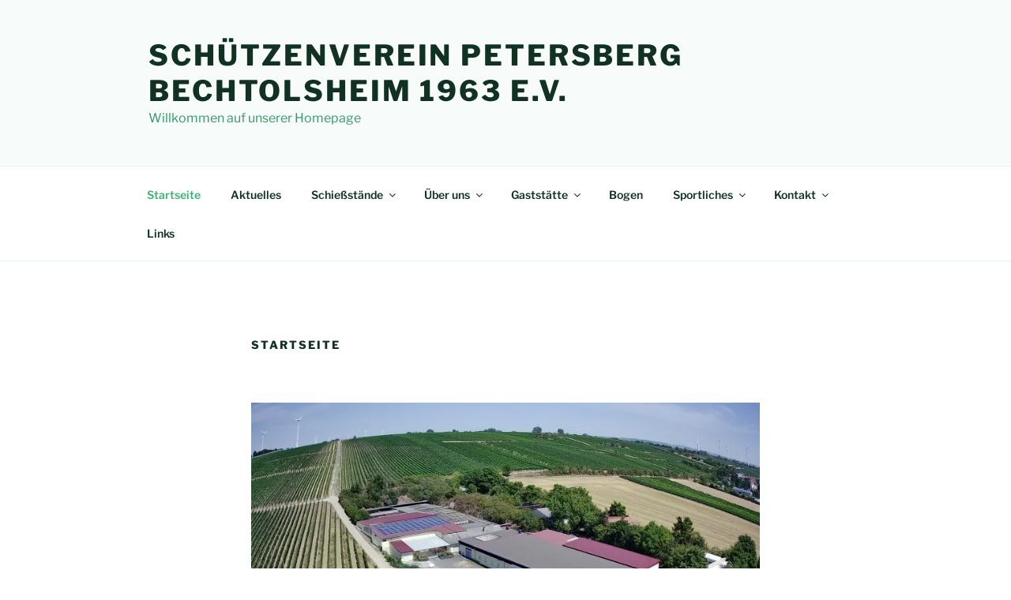

--- FILE ---
content_type: text/css
request_url: https://vereinonline.org/admin/webservices/vereinonline/vereinonline.css?ver=6.9
body_size: 11960
content:
/*************** Allgemeine Einstellungen ***************/

.vereinonlineplugin .small
{
   font-size: 9pt;
}

/*************** Links, Font ***************/

.vereinonlineplugin a, .vereinonlineplugin H3
{
   font-family: Open Sans, Verdana, Arial;
}
.vereinonlineplugin a
{
   text-decoration: none;
}

.vereinonlineplugin H2
{
   font-size: 16pt;
/*   padding: 20px 0 12px 0; */
}
.vereinonlineplugin H3
{
   font-size: 13pt;
   padding: 12px 0 8px 0;
}
.vereinonlineplugin H4
{
   font-size: 11pt;
   padding: 12px 0 0px 0;
}

/*************** Eingabe-Felder ***************/

.vereinonlineplugin input[type=text], .vereinonlineplugin input[type=tel], .vereinonlineplugin input[type=email], .vereinonlineplugin input[type=password], .vereinonlineplugin input[type=time], .vereinonlineplugin input:not([type])
{
   padding: 0;
   padding-left: 3px !important;
   box-sizing: border-box;
   max-height: 30px !important;
   height: 30px !important;
   color: #000;
}
.vereinonlineplugin input[type=file]
{
   max-height: 30px !important;
   height: 30px !important;
}
.vereinonlineplugin input[type=file]::file-selector-button
{
  padding: 6px 12px;
  border: none;
}
.vereinonlineplugin select:not([multiple]):not([size])
{
   padding-left: 3px;
   padding-top: 0;
   padding-bottom: 0;
//   max-height: 28px !important;
//   height: 20px !important;
   color: #000;
   max-height: 30px !important;
   height: 30px !important;
}
.vereinonlineplugin input[type=submit], .vereinonlineplugin input[type=button]
{
   height: 24px;
   padding: 1px 5px 1px 5px;
}
.vereinonlineplugin textarea
{
   padding: 0;
   padding-left: 3px !important;
   border-radius: 0 !important;
   line-height: 1.3;
}
.vereinonlineplugin input, .vereinonlineplugin textarea, .vereinonlineplugin select
{
   border: 1px solid #888;
}
.vereinonlineplugin input[type=radio], .vereinonlineplugin input[type=checkbox]
{
   width: 14px;
}
.vereinonlineplugin input.form-control, .vereinonlineplugin select.form-control, .vereinonlineplugin input.datepicker, .vereinonlineplugin input.colorpicker, .vereinonlineplugin .formcontrol
{
   padding-left: 0;
   padding-top: 0;
   padding-bottom: 0;
///   padding: 0;
   height: 24px;
   color: #000;
   border: 1px solid #ccc;
   box-shadow: inset 0 1px 1px rgba(0, 0, 0, .075);
}
.vereinonlineplugin select.form-control
{
   width: 100%;
}
.vereinonlineplugin textarea.form-control
{
   color: #000;
   border: 1px solid #bbb;
}
.vereinonlineplugin div.form-control
{
   padding: 0px; 
   margin:0;
   vertical-align: middle;
   min-height: 18px;
   border: 1px solid #ccc;
   border-radius: 0;
}
.vereinonlineplugin div.form-control input:not([type])
{
   padding: 0;
   height: 16px;
   color: #000;
   width:100%;
   border:0;
   padding:0;
   margin:0;
}


.vereinonlineplugin .fieldcontrol
{
   line-height: 1.39;
}

.vereinonlineplugin .fieldcontrol select:not([size])
{
   height:30px !important;
}

.vereinonlineplugin .fieldcontrol
{
   font-size: 9pt;
   color: #666;
}

.vereinonlineplugin .fieldrequired
{
   color: #ffd0d0;
}

.vereinonlineplugin input.form-control:focus, .vereinonlineplugin textarea:focus, .vereinonlineplugin select:focus
{
  border: 1px solid #000 !important;
}
.vereinonlineplugin .input
{
   width: 100%;
}
.vereinonlineplugin .ui-datepicker-title select
{
   color: #000;
   font-weight: normal;
}

.vereinonlineplugin .readonlyfield
{
   padding: 0;
   padding-left: 3px;
   min-height: 30px;
   background-color: #ddd;
   border: 1px solid #bbb;
}

.vereinonlineplugin .table td, .vereinonlineplugin .table100 td
{
   font-size: 8pt;
}

.vereinonlineplugin .table100
{
   width: 100%;
}

.vereinonlineplugin .maininputtable td
{
   padding: 6px;
   font-size: 8pt;
}

.vereinonlineplugin .fieldgroup
{
   width: 100%;
   padding: 1px;
   box-sizing: border-box;
}
.vereinonlineplugin .fieldgroup div
{
   box-sizing: border-box;
}
.vereinonlineplugin .fieldgroup::after
{
   clear: left;
   content: '';
   display:block;
}

.vereinonlineplugin .infobox
{
   /*border:1px solid #00008b;*/
   background-color:#abcdef;
   padding:10px;
   color:black;
}

.vereinonlineplugin .successbox
{
   /*border:1px solid green;*/
   background-color:#CEFEDA; /*#DDF5CE;*/
   padding:10px;
   /*color:green;*/
}

.vereinonlineplugin .errorbox
{
   /*border: 1px solid red;*/
   /*color:red;*/
   background-color: #ffd0d0;
   padding: 10px;
   margin-bottom: 20px;
   color: black;
}

.vereinonlineplugin .goldbox
{
   border: 1px solid #808080;
   background-color: gold;
   padding: 10px;
   color: black;
   margin-bottom: 20px;
}

.vereinonlineplugin .errorfield
{
   border: 1px solid red;
   background-color: #ffd0d0;
   color: red;
   padding: 3px;
}
.vereinonlineplugin .ibanlabel
{
   display:none;
   font-weight:bold;
   color:red;
}

.vereinonlineplugin .required:after
{
   padding-left: 3px;
   color: red; /*#ffd0d0;*/
   content: '*';
}
.vereinonlineplugin .antragrequired
{
   border: 1px solid red;
   background-color: #ffd0d0;
   padding: 3px;
   color: red;
   content: '*##';
}
.vereinonlineplugin .antragrequired .ibanlabel
{
   display:none;
   font-weight:bold;
   color: #ffd0d0;
   padding-right:20px;
}

.vereinonlineplugin .antragverify
{
   border: 1px solid green;
   background-color: #d0ffd0;
   padding: 3px;
   font-weight: bold;
   color: green;
}

.vereinonlineplugin .formularrequired
{
   background-color: #ffd0d0;
   border-color: #ffd0d0;
   padding: 2px;
}

.vereinonlineplugin .fieldgrouprequired .fieldcontrol:not(td)
{
   background-color: red;
   /*border-color: #ffd0d0;*/
}
.vereinonlineplugin .fieldgrouprequired .fieldcontrol input, .vereinonlineplugin .fieldgrouprequired .fieldcontrol select
{
}
.vereinonlineplugin .fieldlabel
{
  float: left;
  text-align: right;
  font-size: 9pt;
  color: #666;
  padding: 3px 3px 0px 0;
  width: 120px;
  overflow: hidden;
  vertical-align: top;
  line-height: 1.3;
}
.vereinonlineplugin .fieldlabellong
{
  text-align: left;
  width: 99%;
  padding-bottom: 0px;
  margin-bottom: 0px;
}
.vereinonlineplugin .fieldcontrol
{
  float: left;
  padding: 3px;
  width: calc(100% - 150px);
  //width: calc(100% - 120px);
}
.vereinonlineplugin .fieldcontrol45
{
  float: left;
  padding: 3px;
  width: calc(100% - 440px)
}
.vereinonlineplugin .fieldcontrol55
{
  float: left;
  padding: 3px;
  width: calc(100% - 340px);
}
.vereinonlineplugin .fieldcontrol65
{
  float: left;
  padding: 3px;
  width: calc(100% - 240px)
}
.vereinonlineplugin .fieldcontrol10
{
  float: left;
  padding: 3px;
  width: 100px;
}
.vereinonlineplugin .fieldcontroloption
{
  float: left;
  padding: 3px;
  width: calc(100% - 250px);
}
.vereinonlineplugin .fieldcontroloptstd
{
  float: left;
  padding: 3px;
  width: 90px;
}
.vereinonlineplugin .fieldcontrolfull
{
  float: left;
  padding: 3px;
  width: 100%;
}

.vereinonlineplugin .profilfoto
{
  float:right;
  width:140px;
}

.vereinonlineplugin .profilmain
{
  float:left;
  width:calc(100% - 160px);
}

.vereinonlineplugin .begleitertable td
{
  padding: 2px;
}

.vereinonlineplugin .begleitertable .fieldlabel
{
  text-align: left;
  width: 150px;
}

.vereinonlineplugin .smallhide
{
  display: block;
}

.vereinonlineplugin .smallshow
{
  display: none;
}

@media (max-width: 800px)
{
.vereinonlineplugin .fieldgroup
  {
     padding: 0px;
  }
.vereinonlineplugin .fieldlabel
  {
    display: block;
    width: 90%;
    text-align: left;
    padding: 8px 0 0 3px;
    margin: 0px 0px 0px 0px;
    //font-weight: bold;
    overflow: none;
  }
.vereinonlineplugin .fieldcontrol
  {
    display: block;
    width: 100%;
    margin: 0px 0px 10px 0px;
  }
.vereinonlineplugin .fieldcontrol45
  {
    float: left;
    padding: 3px;
    width: calc(95% - 300px)
  }
.vereinonlineplugin .fieldcontrol55
  {
    float: left;
    padding: 3px;
    width: calc(95% - 200px);
  }
.vereinonlineplugin .fieldcontrol65
  {
    float: left;
    padding: 3px;
    width: calc(95% - 100px)
  }
.vereinonlineplugin .fieldcontrol10
  {
    float: left;
    padding: 3px;
    width: 100px;
  }
.vereinonlineplugin .fieldcontroloption
  {
    float: left;
    padding: 3px;
    width: calc(100% - 130px);
  }
.vereinonlineplugin .fieldcontrolfull
  {
    float: left;
    padding: 3px;
    width: 100%;
  }

  /* .mceLayout tbody tr:first-child { display:none; } */
.vereinonlineplugin .fileselecttable, .vereinonlineplugin .fileselecttable tr, .vereinonlineplugin .fileselecttable td { display:block; }

.vereinonlineplugin .profilfoto
   {
     display: block;
     width: 100%;
     margin-bottom: 20px;
   }

.vereinonlineplugin .profilmain
   {
     display: block;
     width: 100%;
   }

.vereinonlineplugin .smallhide
   {
     display: none;
   }

.vereinonlineplugin .smallshow
   {
     display: block;
   }
}



/*************** Tabellen-Listen ***************/

.vereinonlineplugin .listtable, .vereinonlineplugin .listtablebasis, .vereinonlineplugin .listtablebasissmall
{
   width: 100%;
   font-size: 8pt;
   //overflow: hidden;
   border-width: 0;
   border-collapse: collapse;
   padding: 3px;
}

.vereinonlineplugin .listheader, .vereinonlineplugin .listheader TD, .vereinonlineplugin .listheader TH
{
   font-family: Open Sans, Verdana, Arial;
   font-size: 8pt;
   font-weight: bold;
   overflow: hidden;
   background-color: #e0e0e0 !important;
   border-width: 0;
   padding: 3px;
   white-space: nowrap;
}

.vereinonlineplugin .listheader.right
{
   text-align: right;
}

.vereinonlineplugin .listheader A
{
   color: black;
}

.vereinonlineplugin .listitem
{
   font-family: Open Sans, Verdana, Arial;
   font-size: 8pt;
   background-color: #FCFCFC;
   border-width: 0px;
   border-color: #000080;
   border-style: solid;
}

.vereinonlineplugin .listitem, .vereinonlineplugin .listtable td, .vereinonlineplugin .listtablebasis td
{
   //overflow: hidden;
   padding: 3px;
   vertical-align: top;
}

.vereinonlineplugin .listtablebasissmall td
{
   overflow: hidden;
   padding: 3px 3px 3px 3px;
   vertical-align: top;
}

.vereinonlineplugin .zebra
{
   background-color: #f0f0f0; 
}

.vereinonlineplugin .listtable > tbody > tr:nth-of-type(even) td
{
   background-color: #f0f0f0; 
}
.vereinonlineplugin .listtable > tbody > tr.tabellenebene0 td
{
   background-color: #f8f8f8; 
}
.vereinonlineplugin .listtable > tbody > tr.tabellenebene1 td
{
   background-color: #f0f0f0; 
}
.vereinonlineplugin .listtable > tbody > tr.tabellenebene2 td
{
   background-color: #e0e0e0; 
}
.vereinonlineplugin .listtable > tbody > tr.tabellenebene3 td
{
   background-color: #d0d0d0; 
}
.vereinonlineplugin .listtable > tbody > tr.tabellenebene4 td
{
   background-color: #c0c0c0; 
}

.vereinonlineplugin .listtable > tbody > tr:nth-of-type(even) td.nozebra
{
   background-color: white !important; 
}

.vereinonlineplugin .listtable > thead > tr > td
{
   background-color: #ccc; 
}

.vereinonlineplugin .listtable > tbody > tr:nth-of-type(even) td.draghover, .vereinonlineplugin .listtable > tbody > tr:nth-of-type(odd) td.draghover
{
   background-color: yellow !important;
}


.vereinonlineplugin .listitemgray
{
   background-color: #e0e0e0; 
}

.vereinonlineplugin .listsection
{
   background-color: #808080 !important;
   color: white;
   font-weight: bold;
   padding: 3px;
   margin-top: 10px;
}

.vereinonlineplugin .bezahlt td
{
   background-color: #C0FFC0;
}

.vereinonlineplugin .listtable tbody tr.bezahlt:nth-of-type(even) td
{
   background-color: #A0F0A0;
}

.vereinonlineplugin .forumlistitem TD
{
   background-color: white !important;
   border-bottom: 1px solid #c0c0c0;
}
.vereinonlineplugin .forumlistitemtop TD
{
   background-color: #f0f0f0 !important;
   border-bottom: 1px solid #c0c0c0;
   font-weight: bold;
}

.vereinonlineplugin .smarttable td
{
   padding-right: 8px;
}

.vereinonlineplugin .table-responsive
{
   /* overflow-x: visible; */
   overflow-x: auto;
}

.vereinonlineplugin .table-responsive td
{
   line-height: 1.2;
}

@media only screen and (max-width: 800px)
{
.vereinonlineplugin .smarttable table, .vereinonlineplugin .smarttable thead, .vereinonlineplugin .smarttable tbody, .vereinonlineplugin .smarttable tr, .vereinonlineplugin .smarttable td
   {
      display: block; 
   }
.vereinonlineplugin .smarttable td
   {
      width: 100% !important;
   }
}

@media only screen and (max-width: 480px)
{
.vereinonlineplugin .responsivetable table, .vereinonlineplugin .responsivetable thead, .vereinonlineplugin .responsivetable tbody
   { 
      display: block; 
   }
.vereinonlineplugin .responsivetable thead > tr
   { 
      display:none;
      position: absolute;
      top: -9999px;
      left: -9999px;
   }
.vereinonlineplugin .responsivetable tr
   {
      display: block; 
      border: 1px solid #ccc;
      margin-bottom: 10px;
   }
.vereinonlineplugin .responsivetable td
   { 
      display: block; 
      position: relative;
      padding-left: 120px !important;
      min-height: 30px !important;
      text-align: left;
   }
.vereinonlineplugin .responsivetable td:before
   { 
      position: absolute;
      left: 6px;
      content: attr(data-title);
      width: 110px;
      height: auto;
      line-height: 0.85;
   }

.vereinonlineplugin .listitem
   {
      white-space: normal !important;
   }
}

@media only screen and (max-width: 767px)
{
.vereinonlineplugin .table-responsive > .table > tbody > tr > td
   {
      white-space: normal !important;
   }
}

/*************** Kalender ***************/

.vereinonlineplugin .calendartable
{
   width: 100%;
   font-size: 8pt;
   table-layout: fixed;
   border: 1px solid #404040;
   border-collapse: collapse;
}

.vereinonlineplugin .calendarheader
{
   overflow: hidden;
   font-size: 8pt;
   text-align: center;
   font-weight: bold;
   color: #202020;
   background-color: #D0D0D0;
   border-width: 1px;
   border-color: #404040;
   border-style: solid;
   padding: 3px;
}

.vereinonlineplugin .calendarday
{
   overflow: hidden;
   font-size: 8pt;
   border-width: 1px;
   border-color: #404040;
   border-style: solid;
   padding: 3px;
   min-height: 80px !important;
   height: 80px !important;
}

.vereinonlineplugin .calendarheader.montag, .vereinonlineplugin .calendarday.montag
{
   border-left-width: 5px;
}

.vereinonlineplugin .calendartoday
{
   background-color: #80FF80;
}

.vereinonlineplugin .calendarweekday
{
   background-color: #F8F8F8;
}

.vereinonlineplugin .calendarweekendday
{
   background-color: #E0E0E0;
}

.vereinonlineplugin .calendarfeiertag
{
   background-color: #ffa500;
   color: #808080;
}

.vereinonlineplugin .calendarferien
{
   background-color: #e0e0e0;
}

.vereinonlineplugin .calendarurlaub
{
   background-color: #aa56ff;
}

.vereinonlineplugin .calendarkrank
{
   background-color: #bf0000;
}
.vereinonlineplugin .calendararbeitszeit
{
   background-color: #a0ffa0;
}
.vereinonlineplugin .calendarcheckedin
{
   background-color: lightgreen !important;
}
.vereinonlineplugin .calendarcheckedin20
{
   background-color: #F0BA00 !important;
}
.vereinonlineplugin .calendarcheckedout
{
   background-color: darkgreen !important;
}

.vereinonlineplugin .calendarinvalidday
{
   background-color: #E0E0E0;
}

.vereinonlineplugin .calendaritem
{
   font-size: 8pt;
   color: #404040;
   overflow: hidden;
   padding: 4px;
   margin-bottom: 4px;
}

.vereinonlineplugin .calendaritem A
{
   color: #0000C0;
   font-weight: bold;
}

.vereinonlineplugin .calendaritemzeit
{
  cursor:pointer;
  margin:0px;
  padding:2px;
  overflow:hidden;
}

.vereinonlineplugin .calendarinfo
{
   font-style: italic;
}

.vereinonlineplugin .calendardayheader, .vereinonlineplugin .calendardayheaderwt
{
   padding-bottom: 10px;
}

.vereinonlineplugin .calendarweek
{
   float: left;
   padding: 0;
   margin: 0;
}
.vereinonlineplugin .calendarweekitem
{
   padding:3px;
}

.vereinonlineplugin .calendarlinie
{
   border-bottom: 1px dashed #aaa;
}

.vereinonlineplugin .woche .calendaritem:hover, .vereinonlineplugin .woche .calendarweekitem:hover > div
{
  background-color: #e0e0e0;
}

.vereinonlineplugin .calendardayheaderwt
{
  display:none;
}

//.platzbuchung .woche .calendaritem:hover, .platzbuchung .woche .calendarweekitem:hover > div
//{
//  min-height: 150px !important;
//}

@media only screen and (max-width: 640px)
{
.vereinonlineplugin .calendarweek
   {
      width: 100% !important;
   }
.vereinonlineplugin .calendarheader
   {
      width: 100% !important;
   }
.vereinonlineplugin .calendarweekitem
   {
      height: 50px !important;
   }
.vereinonlineplugin .calendarweek .calendaritem
   {
      min-height: auto !important;
   }
.vereinonlineplugin .calendartable.woche tr
   {
      min-height: auto !important;
      height: auto !important;
   }
.vereinonlineplugin .calendartable table, .vereinonlineplugin .calendartable tr, .vereinonlineplugin .calendartable td
   { 
      display: block; 
   }
.vereinonlineplugin .calendartable tr th
   { 
      display: none; 
   }
.vereinonlineplugin .calendartable .datumzeit
   { 
      display: block !important; 
   }
.vereinonlineplugin .calendartable td.calendarheader, .vereinonlineplugin td.calendarempty, .vereinonlineplugin tr.calendarempty, .vereinonlineplugin div.calendarempty
   { 
      display: none; 
   }
.vereinonlineplugin table.calendartable, .vereinonlineplugin .calendartable tr
   { 
      border: 0;
   }
.vereinonlineplugin .calendarday
   { 
      border: 1px solid #404040;
      margin-bottom: 5px;
      height: auto !important;
      min-height: auto !important;
   }
.vereinonlineplugin .calendardayheader
   {
     display:none;
   }
.vereinonlineplugin .calendardayheaderwt
   {
     display:block;
   }
}



/*************** Register ***************/

.vereinonlineplugin .tab
{
   color: black;
   background-color: white;
   border-top: #000 1px solid;
   border-left: #000 1px solid;
   border-right: #000 1px solid;
   padding: 5px;
}

.vereinonlineplugin .tab A
{
   color: black;
   font-weight: bold;
   font-size: 8pt;
}

.vereinonlineplugin .tabunselected
{
   color: #888;
   background-color: #ffffff;
   border-top: #000 1px solid;
   border-left: #000 1px solid;
   border-right: #000 1px solid;
   padding: 5px;
}

.vereinonlineplugin .tabunselected A
{
   color: #888;
   font-weight: normal;
}

.vereinonlineplugin .tabspace
{
   border-bottom: #000 1px solid;
}

.vereinonlineplugin .tabdialog
{
   background-color: white;
   border-left: #000 1px solid;
   border-bottom: #000 1px solid;
   border-right: #000 1px solid;
   padding: 10px;
   overflow-y: auto;
   min-height: 250px;
}

.vereinonlineplugin .registertable
{
   width: 100%;
   border:0;
}

@media only screen and (max-width: 480px)
{
.vereinonlineplugin table.registertable table, .vereinonlineplugin .registertable tr
   {
      display: block;
      border-bottom: 1px solid #000;
   }
.vereinonlineplugin table.registertable td
   {
      display: block;
      position: relative;
      min-height: 16px;
      text-align: left;
   }
.vereinonlineplugin table.registertable .tabspace
   {
      display: none;
   }
}


/*************** Module ***************/

.vereinonlineplugin .module
{
   margin: 5px 5px 0px 5px;
   padding: 5px 5px 5px 5px;
   border-top: #000 1px solid;
   border-left: #000 1px solid;
   border-right: #000 1px solid;
   border-bottom: #000 1px solid;
   white-space: nowrap;
}

.vereinonlineplugin .moduleselected
{
   background-color: #000;
   color: #fff;
   font-weight: bold;
}

.vereinonlineplugin .moduleunselected
{
   background-color: white;
   color: #808080;
   margin: 5px 5px 5px 5px;
}

.vereinonlineplugin .moduleregister
{
   float: left;
   padding: 6px 0px 6px 0px;
   font-size: 8pt;
}


/*************** Button ***************/

.vereinonlineplugin .buttonline
{
   white-space: nowrap;
   min-height: 25px;
   display: block;
}

.vereinonlineplugin .buttonitem
{
   padding: 0 5px 0 0;
   min-height: 30px !important;
   outline-offset: 0px;
   float: left;
   display: inline;
   line-height: 16px !important;
}

.vereinonlineplugin .buttonline > .buttonitem
{
   margin-bottom: 3px;
}

.vereinonlineplugin .buttonitem .buttonitem
{
   padding: 0 2x 0 2px;
}

.vereinonlineplugin .button
{
   border: #808080 1px solid;
   background-color: #E0E0E0;
  /* min-height: 17px !important; */
  /* max-height: 17px !important; */
  /* height: 17px !important; */
  /* line-height: 17px; */
   vertical-align: middle;
   padding: 0;
   display: table-cell;
   float: left;
   cursor: pointer;
}

.vereinonlineplugin .buttondropdown
{
   display: inline-block;
   padding: 3px 6px 3px 6px;
}

.vereinonlineplugin .buttondropdown i
{
   line-height: 16px;
}

.vereinonlineplugin .buttonicon
{
   padding: 3px 6px 3px 6px;
}

.vereinonlineplugin .buttonicon img
{
   padding-right: 4px;
}

.vereinonlineplugin .buttonstandard
{
   padding: 3px 6px 3px 6px;
}

.vereinonlineplugin .buttonlabel
{
   padding: 7px 2px 2px 2px !important;
   vertical-align: middle;
   height: 30px !important;
}

/*************** Dropdown-Felder ***************/

.vereinonlineplugin .dropdownmenu
{
   position:absolute;
   border:1px solid black;
   font:normal 8pt Open Sans, Verdana, Arial;
   line-height:18px;
   z-index:100;
   text-align:left;
   width:auto;
   background-color:#D0D0D0;
   //height: auto;
   //white-space: nowrap;
}

.vereinonlineplugin .dropdownmenu a
{
   display: block;
   text-indent: 3px;
   padding: 3px 10px 3px 5px !important;
}

.vereinonlineplugin .dropdownmenu a:hover
{
   background-color: yellow;
}


/*************** spezielle Elemente ***************/

.vereinonlineplugin .webpartbox
{
   margin: 0 20px 30px 0;
   padding: 0;
   border: 1px solid #ccc;
   overflow-x: hidden;
   box-shadow: 5px 5px 5px #808080;
}
.vereinonlineplugin .webpartboxorot
{
   margin: 0 10px 20px 0;
   padding: 0;
   overflow-x: hidden;
}
.vereinonlineplugin .webpartboxormt
{
   margin: 0 20px 30px 0;
   padding: 0;
   overflow-x: hidden;
}

.vereinonlineplugin .webpartlast .webpartbox
{
   margin-right: 0px !important;
}

.vereinonlineplugin .webpartheader
{
   font-family: Open Sans, Verdana, Arial;
   font-size: 10pt;
   overflow: hidden;
   background-color: #e0e0e0;
   border-width: 0;
   padding: 6px;
}

.vereinonlineplugin .webpartstart20, .vereinonlineplugin .webpartstart25, .vereinonlineplugin .webpartstart30, .vereinonlineplugin .webpartstart40, .vereinonlineplugin .webpartstart50, .vereinonlineplugin .webpartstart60, .vereinonlineplugin .webpartstart70, .vereinonlineplugin .webpartstart80, .vereinonlineplugin .webpartstart100
{
   float: left;
}

.vereinonlineplugin .webpartstart20 { width: 20%; }
.vereinonlineplugin .webpartstart25 { width: 25%; }
.vereinonlineplugin .webpartstart30 { width: 30%; }
.vereinonlineplugin .webpartstart40 { width: 40%; }
.vereinonlineplugin .webpartstart50 { width: 50%; }
.vereinonlineplugin .webpartstart60 { width: 60%; }
.vereinonlineplugin .webpartstart70 { width: 70%; }
.vereinonlineplugin .webpartstart80 { width: 80%; }
.vereinonlineplugin .webpartstart100 { width: 100%; }

.vereinonlineplugin .webpartcontent
{
   background-color:#f8f8f8;
   padding:10px;
   overflow-x: hidden;
}
.vereinonlineplugin .webpartcontentorot
{
   padding:10px;
}
.vereinonlineplugin .webpartcontentormt
{
   background-color:#f8f8f8;
   padding:10px;
}

@media (max-width: 800px)
{
.vereinonlineplugin .webpartstart20, .vereinonlineplugin .webpartstart25, .vereinonlineplugin .webpartstart30, .vereinonlineplugin .webpartstart40, .vereinonlineplugin .webpartstart50, .vereinonlineplugin .webpartstart60, .vereinonlineplugin .webpartstart70, .vereinonlineplugin .webpartstart80, .vereinonlineplugin .webpartstart100
   {
      width: 100%;
   }
.vereinonlineplugin .webpartbox
   {
      margin-right: 0;
   }
}

.vereinonlineplugin .webpartcontent .message, .vereinonlineplugin .webpartcontentorot .message, .vereinonlineplugin .webpartcontentormt .message, .vereinonlineplugin .messages .message
{
   border-bottom: 1px solid #444;
   margin-bottom: 15px;
}
.vereinonlineplugin .webpartcontent .messageheader, .vereinonlineplugin .webpartcontentorot .messageheader, .vereinonlineplugin .webpartcontentormt .messageheader, .vereinonlineplugin .messages .messageheader
{
   //background-color: lightgray;
   font-weight: bold;
   padding: 5px;
}
.vereinonlineplugin .webpartcontent .messagebody, .vereinonlineplugin .webpartcontentorot .messagebody, .vereinonlineplugin .webpartcontentormt .messagebody, .vereinonlineplugin .messages .messagebody
{
   padding: 5px 5px 5px 5px;
   line-height: 140%;
}
.vereinonlineplugin .webpartcontent .messagefooter, .vereinonlineplugin .webpartcontentorot .messagefooter, .vereinonlineplugin .webpartcontentormt .messagefooter, .vereinonlineplugin .messages .messagefooter
{
   padding: 3px;
   color: gray;
   font-style: italic;
   text-align: right;
}
.vereinonlineplugin .webpartcontent .messagefooter A, .vereinonlineplugin .webpartcontentorot .messagefooter A, .vereinonlineplugin .webpartcontentormt .messagefooter A, .vereinonlineplugin .messages .messagefooter A
{
   color: gray;
   font-style: normal;
}

.vereinonlineplugin .messageimage
{
   float:right;
}

.vereinonlineplugin .platzbuchungtable
{
   border-spacing: 3px;
   border-collapse: separate;
}
.vereinonlineplugin .platzbuchungtable TD
{
   padding: 3px;
}
.vereinonlineplugin .platzbuchungheader
{
   background-color: #eee;
   font-size: 10pt !important;
}
.vereinonlineplugin .platzbuchungheaderempty, .vereinonlineplugin .platzbuchungempty
{
   background-color: #f8f8f8;
}
.vereinonlineplugin .platzbuchungheader .buttonitem A
{
}
.vereinonlineplugin .platzbuchungitem
{
   height: 100%;
   vertical-align: middle;
   text-align: center;
   font-size: 8pt !important;
   line-height: 1;
}
.vereinonlineplugin .platzbuchungstatusvergangen
{
   background-color: #F0F0F0 !important;
}
.vereinonlineplugin .platzbuchungstatusfrei
{
   background-color: #C0FFC0 !important;
}
.vereinonlineplugin .platzbuchungstatusbelegt
{
   background-color: #ffc87c !important;
}
.vereinonlineplugin .platzbuchungstatusmein
{
   background-color: #ffa500 !important;
}
.vereinonlineplugin .platzbuchunggesperrt
{
   background-color: #eee !important;
}
.vereinonlineplugin .platzbuchungstatusfehler
{
   background-color: #eee !important;
}

@media (max-width: 999px)
{
.vereinonlineplugin .platzklein
   {
      display:block;
   }
.vereinonlineplugin .platzgross
   {
      display:none;
   }
}
@media (min-width: 1000px)
{
.vereinonlineplugin .platzklein
   {
      display:none;
   }
.vereinonlineplugin .platzgross
   {
      display:block;
   }
}

.vereinonlineplugin .adminpdf
{
   background-color: white;
   padding: 4px 2px 4px 2px;
   margin: 3px;
}
.vereinonlineplugin .adminpdfauswahl
{
   background-color: #c0c0c0;
   padding: 4px 2px 4px 2px;
   margin: 3px;
}
.vereinonlineplugin .adminpdfheader
{
   background-color:#a0a0a0;
   color: white;
   text-align: center;
   font-weight: bold;
   margin: 0px 0 8px 0;
   padding:3px;
}
.vereinonlineplugin .adminpdfbox
{
   border: 1px solid #c0c0c0;
   margin: 10px 0 15px 0;
}

.vereinonlineplugin .adminbox
{
   width:100%;
   background-color:#fff;
   border:1px solid #ccc;
   box-shadow: 5px 5px 5px #808080;
}

.vereinonlineplugin .workflowfield select, .vereinonlineplugin .workflowfield input, .vereinonlineplugin .workflowfield textarea
{
   background-color: #D0D0D0;
   padding: 0px;
}
.vereinonlineplugin .workflowfieldrequired select, .vereinonlineplugin .workflowfieldrequired input, .vereinonlineplugin .workflowfieldrequired textarea
{
   border: 1px solid red;
   padding: 1px;
}

.vereinonlineplugin .tablestartactions td
{
   padding: 6px;
}

/*************** GUI-Elemente ***************/

.vereinonlineplugin .draghover
{
   background-color: yellow;
}

.vereinonlineplugin .datepicker
{
   width: 80px;
}

.vereinonlineplugin .content.events.item.dialog .datepicker
{
   width: 200px;
}

.vereinonlineplugin .ui-datepicker-trigger
{
   padding-left: 2px; vertical-align: middle;
}


/*************** Lightbox ***************/

.vereinonlineplugin .lightboxbackground
{
   display:none;
   position:absolute;
   top:0%;
   left:0%;
   width:100%;
   height:100%;
   background-color:black;
   z-index:1001;
   -moz-opacity:0.8;
   opacity:.50;
   filter:alpha(opacity=50); 
}

.vereinonlineplugin .lightboxbackgroundvisible
{
   background-color:#f0f0f0;
}

.vereinonlineplugin .lightbox
{
   display:none;
   font-size:10pt;
   position:absolute;
   top:50%;
   left:50%;
   margin: -70px 0 0 -100px;
   width:200px;
   height:140px;
   padding:16px 1px 1px 1px;
   border:1px solid black;
   background-color:white;
   z-index:1002;
   overflow:auto;
   text-align:center;
   vertical-align:middle; 
   line-height: 1.8;
}

.vereinonlineplugin .bloglink
{
   color:#404040;
}

.vereinonlineplugin .bloglink:hover
{
   text-decoration: underline;
}

.vereinonlineplugin .datakachel
{
   display: table;
   cursor: pointer;
   width: 150px;
   height: 150px;
   max-height: 150px;
   margin-right: 30px;
   margin-bottom: 15px;
   line-height: 1.6;
   float: left;
   text-align: center;
   vertical-align: middle;
   box-shadow: 5px 5px 5px #808080;
   border: 1px solid #e0e0e0;
}
.vereinonlineplugin .datakachelimg
{
   line-height: 1.2;
}

.vereinonlineplugin .datakachel span
{
   display: table-cell;
   text-align: center;
   vertical-align: middle;
   line-height: 1.2;
   padding: 2px;
}

.vereinonlineplugin .datakachel img
{
   display: block;
   max-width: 100%;
   max-height: 90px;
   padding: 8px 5px 5px 5px;
   margin-top: 5px;
   margin-bottom: 1px;
   margin-left: auto;
   margin-right: auto;
   overflow-y: hidden;
}

.vereinonlineplugin .kurszeit
{
   font-size: 6pt;
   border-bottom: 1px solid black;
}

.vereinonlineplugin canvas
{
    -moz-user-select: none;
    -webkit-user-select: none;
    -ms-user-select: none;
}

.vereinonlineplugin .responsivespalten td
{
   padding: 0;
   padding-right: 5px;
}

@media only screen and (max-width: 640px)
{
.vereinonlineplugin table.responsivespalten, .vereinonlineplugin table.responsivespalten > tbody, .vereinonlineplugin table.responsivespalten > tbody > tr, .vereinonlineplugin table.responsivespalten > tbody > tr > td
   { 
      display: block; 
      width: 100% !important;
   }
.vereinonlineplugin table.responsivespalten
   {
      border: 1px solid #888;
      padding: 0;
   }
}

.vereinonlineplugin .itemid
{
   color: #888;
   font-size: 8pt;
}

@media only screen and (min-width: 480px)
{
.vereinonlineplugin .colwidth50   { padding: 1px !important; width: 50px; }
.vereinonlineplugin .colwidth60   { padding: 1px !important; width: 60px; }
.vereinonlineplugin .colwidth70   { padding: 1px !important; width: 70px; }
.vereinonlineplugin .colwidth100  { padding: 1px !important; width: 100px; }
.vereinonlineplugin .colwidth150  { padding: 1px !important; width: 150px; }
.vereinonlineplugin .colwidth330  { padding: 1px !important; width: 330px; }
.vereinonlineplugin .colwidthREL260 { padding: 1px !important; width: calc(100% - 260px); white-space: nowrap; }
.vereinonlineplugin .colwidthREL650 { padding: 1px !important; width: calc(100% - 650px); white-space: nowrap; }
.vereinonlineplugin .colwidthREL770 { padding: 1px !important; padding-left: 3px !important; width: calc(100% - 770px); white-space: nowrap; }
.vereinonlineplugin .colwidthREL590 { padding: 1px !important; width: calc(100% - 590px); white-space: nowrap; }
.vereinonlineplugin .colwidthREL710 { padding: 1px !important; width: calc(100% - 710px); white-space: nowrap; }
.vereinonlineplugin .colwidthREL390 { padding: 1px !important; width: calc(100% - 390px); white-space: nowrap; }
.vereinonlineplugin .colwidthREL510 { padding: 1px !important; width: calc(100% - 510px); white-space: nowrap; }

.vereinonlineplugin .spankontopicker330 { padding:0; margin:0; border:0; white-space:nowrap; width:330px; }
.vereinonlineplugin .spankontopicker430 { padding:0; margin:0; border:0; white-space:nowrap; width:430px; }
}
@media only screen and (max-width: 480px)
{
.vereinonlineplugin .spankontopicker330, .vereinonlineplugin .spankontopicker430 { }
}

.vereinonlineplugin .inputpicker
{
   min-height: 30px !important;
   max-height: 30px !important;
   height: 30px !important;
   border-color: #bbb !important;
   background-color: white;
   box-sizing: border-box;
}
// .inputpicker div.inputpicker.form-control
// {
//    border: 0;
// }
.vereinonlineplugin .buttonitem .inputpicker
{
   height: 30px !important;
   min-height: 30px !important;
   max-height: 30px !important;
   margin: 0;
   padding: 0;
}
.vereinonlineplugin .buttonlinespace .buttonitem .inputpicker input
{
   height: 28px !important;
   min-height: 28px !important;
   max-height: 28px !important;
   margin: 0 !important;
   padding: 0!important;
}
.vereinonlineplugin .buttonlinespace .buttonitem .inputpicker div, .vereinonlineplugin .buttonitem .inputpicker a
{
   height: 30px !important;
   min-height: 30px !important;
   margin: 0;
   padding: 0;
}
.vereinonlineplugin .buttonlinespace .buttonitem select, .vereinonlineplugin
.vereinonlineplugin .buttonlinespace .buttonitem input.form-control[type=time], .vereinonlineplugin
.vereinonlineplugin .buttonlinespace .buttonitem input.form-control[type=text], .vereinonlineplugin
.vereinonlineplugin .buttonlinespace .buttonitem input.form-control[type=file], .vereinonlineplugin
.vereinonlineplugin .buttonlinespace .buttonitem input.form-control:not([type])
{
   height: 30px !important;
   min-height: 30px !important;
   padding-top: 0;
   padding-bottom: 0;
}

.vereinonlineplugin .buttonlinespace .buttonitem select, .vereinonlineplugin
{
   padding-left: 3px;
}

.vereinonlineplugin .inputpicker input
{
   min-height: 28px !important;
   max-height: 28px !important;
   height: 28px !important;
  vertical-align: top;
  margin: 0;
  padding: 0 0 2px 0 !important;
  outline: 0px;
  font-size: 14px !important;
  z-index: -1;
}
.vereinonlineplugin .inputpicker > div
{
  float:left;
  padding: 0 !important;
  margin: 0;
}
.vereinonlineplugin .inputpicker > div a
{
   min-height: 30px !important;
   max-height: 30px !important;
   height: 30px !important;
  display: block;
  padding: 0 !important;
  line-height: 1;
  margin: 0 !important;
}
.vereinonlineplugin .inputpicker div img
{
  padding-bottom:3px;
  padding-top:3px;
  line-height: 1;
  margin: 0;
}
.vereinonlineplugin .buttonitem .inputpicker div a
{
  padding: 0;
  line-height: 1;
  margin: 0;
}
.vereinonlineplugin .buttonitem .inputpicker div img
{
  padding-top:6px;
  margin: 0;
}

.vereinonlineplugin .mitgliedsantrag td
{
   padding-right: 10px;
   padding-bottom: 10px;
}

.vereinonlineplugin INPUT[type=checkbox], .vereinonlineplugin INPUT[type=radio]
{
   margin-top: 0;
   margin-right: 6px;
   margin-bottom: 0;
   padding: 0;
}

.vereinonlineplugin .optiondetails
{
   color: #808080;
   font-size: 10pt;
   margin-bottom: 12px;
}

.vereinonlineplugin .starttabelle td
{
   padding-right: 15px;
}

.vereinonlineplugin .datatabellebilder td
{
   padding-right: 10px;
   background-color: #e0e0e0;
   text-align: center;
}

.vereinonlineplugin .datatabellebilder td > div
{
   background-color: #e0e0e0;
}

.vereinonlineplugin .datatabelle td
{
   padding-right: 20px;
}

.vereinonlineplugin .calendarday
{
   line-height: 140%;
}

.vereinonlineplugin .standard
{
   line-height: 1;
}

.vereinonlineplugin .optionsubnavi
{
   padding: 5px;
   margin: 5px 5px 5px 0px;
   border: 1px solid black;
   float: left;
   background: #e0e0e0;
   lineheight: 200px;
   cursor: pointer;
}
.vereinonlineplugin .optionsubnavi:hover
{
   background: #f8f8f8;
}
.vereinonlineplugin .optionsubnaviselected
{
   background: #000080;
   color: white;
}
.vereinonlineplugin .optionsubnaviselected:hover
{
   background: #000080;
   color: white;
}

.vereinonlineplugin .publicsearchtablefields TD
{
   padding: 5px;
}

.vereinonlineplugin .rechnunganrede, .vereinonlineplugin .rechnungtitel { width:80px; }
.vereinonlineplugin .rechnungvorname { width:calc(50% - 80px); }
.vereinonlineplugin .rechnungnachname { width:calc(50% - 80px); }
.vereinonlineplugin .rechnungnamegeb { width:calc(30% - 55px); }

.vereinonlineplugin .rechnungplz { width:80px; }
.vereinonlineplugin .rechnungland, .vereinonlineplugin .rechnungland input, .vereinonlineplugin .rechnungland select { width:100px; }
.vereinonlineplugin .rechnungort { width:calc(100% - 180px); }

.vereinonlineplugin .rechnungtabelle
{
   padding-left: 0px;
   width: 100%;
   max-width: 100%;
   overflow: scroll;
   border-spacing: 0px;
   border-collapse: separate;
   margin: 0;
   box-sizing: border-box;
}
.vereinonlineplugin .rechnungtabelle, .vereinonlineplugin .rechnungtabelle div, .vereinonlineplugin .rechnungtabelle div input, .vereinonlineplugin .rechnungtabelle div select
{
   margin: 0;
   box-sizing: border-box;
}
.vereinonlineplugin .rechnungtabelle td
{
   padding: 0 0 2px 5px;
}
.vereinonlineplugin .rechnungtabelle td input
{
}
.vereinonlineplugin .rechnungtabelle td:nth-child(1)
{
   padding-left: 0px;
}

.vereinonlineplugin #rollentablediv
{
   overflow-x: auto;
}
.vereinonlineplugin .rollentable > thead > tr > td
{
   vertical-align: top;
   background-color: white;
}

.vereinonlineplugin #postfachfolder
{
   width: 240px;
   margin: 0 20px 30px 0;
   float: left;
   overflow-x: auto;
   box-sizing: border-box;
}

.vereinonlineplugin #postfachliste
{
   width: 50%;
   margin: 0 20px 30px 0;
   padding-right: 10px;
   float: left;
   min-height: 300px;
   overflow-x: auto !important;
   box-sizing: border-box;
}

.vereinonlineplugin #postfachmail
{
   width: 50%;
   float: left;
   box-sizing: border-box;
}

.vereinonlineplugin #postfachliste.drei
{
   width: calc(50% - 140px);
}
.vereinonlineplugin #postfachmail.drei
{
   width: calc(50% - 140px);
}
.vereinonlineplugin #postfachliste.zwei
{
   width: calc(100% - 280px);
}

.vereinonlineplugin #chatview
{
   width: calc(50% - 30px);
   float: left;
   box-sizing: border-box;
}

@media (max-width: 1000px)
{
   #postfachfolder { width:100% !important; }
   #postfachliste { width:100% !important; padding-right:0px; }
   #postfachmail, #chatview { width:100% !important; }
}

.vereinonlineplugin #datapaths
{
   box-sizing: border-box;
   width: 330px;
   padding-right:30px;
   float: left;
   overflow-x: none;
}

.vereinonlineplugin #datafiles
{
   box-sizing: border-box;
   width: calc(100% - 330px);
   float: left;
}

.vereinonlineplugin #datafilesteam
{
   box-sizing: border-box;
   width: calc(100% - 660px);
   float: left;
}

.vereinonlineplugin #datateam
{
   box-sizing: border-box;
   width: 330px;
   float: left;
   padding-left: 30px;
}

.vereinonlineplugin #datafilesonly
{
}

@media (max-width: 1000px)
{
   #datapaths
   {
      width: 100%;
   }
   #datafiles, #datafilesteam, #datateam
   {
      margin-top: 50px;
      padding: 0px;
      width: 100%;
   }
}

.vereinonlineplugin .dateienliste TD
{
   padding: 0 0 5px 0;
}

.vereinonlineplugin .webpartpage
{
   padding-top: 20px;
   padding-left: 10px;
}

.vereinonlineplugin .avatar
{
   border-radius: 50%;
}

.vereinonlineplugin p
{
   padding:0 0 8px 0;
   margin:0;
}

.vereinonlineplugin .line
{
   height: 16px;
}

.vereinonlineplugin .registerline
{
   height: 14px;
}

.vereinonlineplugin .infoheader
{
}

.vereinonlineplugin .infotext
{
   font-weight: bold;
   padding-bottom: 12px;
}

.vereinonlineplugin .postfachmailtable
{
   width: 100%;
   font-size: 8pt;
   overflow: hidden;
   border-width: 0;
   border-collapse: collapse;
}

.vereinonlineplugin .postfachmailtable td
{
   padding: 3px 6px 3px 6px;
   vertical-align: top;
}

.vereinonlineplugin #membertree
{
   width: 200px;
   margin-right:10px;
   float: left;
   overflow-x: auto;
}

.vereinonlineplugin #membertree TD
{
   padding-right: 6px;
   vertical-align: top;
}

.vereinonlineplugin #memberrechts
{
   width: calc(100% - 220px);
   float: left;
   margin-right:10px;
}

.vereinonlineplugin .buttonitem input[type=text], .vereinonlineplugin .buttonitem input:not([type])
{
   height: 23px !important;
   min-height: 23px !important;
   padding-top: 0;
   padding-bottom: 0;
}

.vereinonlineplugin .buttonitem
{
   min-height: 30px !important;
/*   max-height: 30px !important; */
/*   height: 30px !important;  */
   padding-top: 0;
   padding-bottom: 0;
}

.vereinonlineplugin .buttonline.doppelt .buttonitem
{
   min-height: 48px !important;
}

.vereinonlineplugin .newmarker
{
   background-color: red;
   margin-left: 5px;
   min-width: 16px;
   height: 16px;
   min-height: 16px;
   max-height: 16px;
   text-align: center;
   color: white;
   display: inline-block;
   border-radius: 8px;
   font-size: 10px;
}

.vereinonlineplugin .flex-container
{
   float:left;
   margin: 0 20px 10px 0;
   background-color:#e0e0e0;
   padding:10px;
   min-height: 140px;
}

.vereinonlineplugin .captcha
{
   margin-bottom: 3px;
   white-space: nowrap;
   display: inline;
}
.vereinonlineplugin .captcha IMG
{
   margin:0;
   padding:0;
}

.vereinonlineplugin TR.ungelesengruen TD
{
   background-color:#D3F7D3;
}
.vereinonlineplugin TR.ungelesengruen:nth-of-type(even) TD.listitem
{
   background-color:#B0F2B0 !important;
}
.vereinonlineplugin TR.mailopen TD
{
   background-color:#DEECF9 !important; */
}
.vereinonlineplugin TR.mailopen TD:nth-child(1)
{
}

.vereinonlineplugin .mitglieddetails
{
   width:calc(50% - 20px);
   float:left;
   margin-right:20px;
   overflow-x: hidden;
}
@media (max-width: 900px)
{
.vereinonlineplugin .mitglieddetails
   {
      width:100%;
   }
}

.vereinonlineplugin .table0, .vereinonlineplugin .tablejournal
{
   border-spacing: 0px;
   border-collapse: separate;
}
.vereinonlineplugin .table0 td, .vereinonlineplugin .tablejournal td
{
   padding: 0;
   vertical-align: top;
}
.vereinonlineplugin .tablejournal
{
   width: 100%;
}
.vereinonlineplugin .table5
{
   border-spacing: 0px;
   border-collapse: separate;
}
.vereinonlineplugin .table5 > tr > td, .vereinonlineplugin .table5 > thead > tr > td, .vereinonlineplugin .table5 > tbody > tr > td
{
   font-family: Open Sans, Verdana, Arial;
   padding: 0px 5px 2px 0px;
   vertical-align: top;
}
.vereinonlineplugin .table5 td.listsection
{
   padding: 2px;
}
.vereinonlineplugin .table6
{
   font-family: Open Sans, Verdana, Arial;
   border-spacing: 0px;
   border-collapse: separate;
}
.vereinonlineplugin .table6 > tr > td, .vereinonlineplugin .table6 > tbody > tr > td, .vereinonlineplugin .table6 > thead > tr > td
{
   padding: 6px;
   vertical-align: top;
}

.vereinonlineplugin .shopmanuell td
{
   border-bottom: 1px solid #c0c0c0;
}

.vereinonlineplugin .nachlesebild
{
   float:left;
   padding:10px;
   width:200px;
   height:200px;
   background-color:#f0f0f0;
   margin-right:30px;
   margin-bottom:30px;
}
.vereinonlineplugin .nachlesetext
{
   float:left;
   width: calc(100% - 250px);
   margin-bottom:30px;
}
.vereinonlineplugin .nachleseimage
{
   height: 180px;
   width: 180px;
   object-fit: scale-down;
}
@media (max-width: 800px)
{
.vereinonlineplugin .nachlesetext { width:100%; }
}

.vereinonlineplugin .infoblockheader
{
   font-weight: bold;
}

.vereinonlineplugin .infoblockbody
{
   padding-bottom: 18px;
}

@media (max-width: 1300px)
{
.vereinonlineplugin table.shopartikel2, .vereinonlineplugin table.shopartikel2 > tbody > tr, .vereinonlineplugin table.shopartikel2 > tbody > tr > td
   {
      display: block; 
   }
.vereinonlineplugin table.shopartikel2 > tbody > tr > td
   {
      width: 100% !important;
   }
}

@media (max-width: 1650px)
{
.vereinonlineplugin table.shopartikel3, .vereinonlineplugin table.shopartikel3 > tbody > tr, .vereinonlineplugin table.shopartikel3 > tbody > tr > td
   {
      display: block; 
   }
.vereinonlineplugin table.shopartikel3 > tbody > tr > td
   {
      width: 100% !important;
   }
}

.vereinonlineplugin .shopeinartikel
{
   margin-right:10px;
   margin-bottom:10px;
   width:100%;
}
.vereinonlineplugin .shopeinartikeltitel
{
   padding:0 10px 10px 10px;
}
.vereinonlineplugin .shopeinartikel td
{
   vertical-align:top;
   width:50%;
   padding:10px;
}


@media only screen and (max-width: 500px)
{
.vereinonlineplugin .shopeinartikel td
   {
       width:100%;
       display:block;
   }
}

.vereinonlineplugin .nebeneinander .fieldgroup
{
   padding: 0px;
}
.vereinonlineplugin .nebeneinander .fieldlabel
{
  display: block;
  width: 90%;
  text-align: left;
  margin: 0px 0px 0px 0px;
  font-weight: bold;
  overflow: none;
}
.vereinonlineplugin .nebeneinander .fieldcontrol
{
  display: block;
  width: 90%;
  margin: 0px 0px 10px 0px;
}
.vereinonlineplugin .nebeneinander .fieldcontrol45
{
  float: left;
  padding: 3px;
  width: calc(95% - 300px)
}
.vereinonlineplugin .nebeneinander .fieldcontrol55
{
  float: left;
  padding: 3px;
  width: calc(95% - 200px);
}
.vereinonlineplugin .nebeneinander .fieldcontrol65
{
  float: left;
  padding: 3px;
  width: calc(95% - 100px)
}
.vereinonlineplugin .nebeneinander .fieldcontrol10
{
  float: left;
  padding: 3px;
  width: 100px;
}
.vereinonlineplugin .nebeneinander .fieldcontrolfull
{
  float: left;
  padding: 3px;
  width: 100%;
}

@media (max-width: 400px)
{
.vereinonlineplugin .nebeneinander { width:100% !important; }
}

.vereinonlineplugin .helptable
{
   border-spacing: 0px;
   border-collapse: separate;
}
.vereinonlineplugin .helptable > tbody > tr > td
{
   padding: 8px 10px;
   background-color: #f8f8f8;
   border-bottom: 1px solid #808080;
   border-right: 1px solid #808080;
}
.vereinonlineplugin .helptable > tbody > tr > td:nth-child(1)
{
   border-left: 1px solid #808080;
}
.vereinonlineplugin .helptable > tbody > tr:nth-child(1) > td
{
   border-top: 1px solid #808080;
}
.vereinonlineplugin .helptable td .table0 td
{
   padding: 0 !important;
}
.vereinonlineplugin .helptable .helpheader
{
   background-color: #e8e8e8;
}

.vereinonlineplugin .kapitelsuche table.helptable td
{
   padding: 5px;
   border: 1px solid #ccc;
}

.vereinonlineplugin .btntest
{
   display: inline-block;
   padding: 6px 12px;
   margin-bottom: 0;
   font-weight: normal;
   line-height: 1.42857143;
   text-align: center;
   white-space: nowrap;
   vertical-align: middle;
   -ms-touch-action: manipulation;
   touch-action: manipulation;
   cursor: pointer;
   -webkit-user-select: none;
   -moz-user-select: none;
   -ms-user-select: none;
   user-select: none;
   background-image: none;
   border: 1px solid transparent;
   border-radius: 0px;
}

.vereinonlineplugin .btn-group .btntest.dropdown-toggle
{
   padding-left: 8px;
   padding-right: 8px;
   margin-left: -5px;
}

.vereinonlineplugin .btntest:hover, .vereinonlineplugin .btntest:focus, .vereinonlineplugin .btntest.focus
{
  text-decoration: none;
  background-color: #0F7EAE;
  color: white;
}

.vereinonlineplugin .datenschutz
{
}

.vereinonlineplugin .faqfrage
{
  cursor:pointer;
}

.vereinonlineplugin .back-to-top
{
  cursor: pointer;
  position: fixed;
  bottom: 20px;
  left: 20px;
  display:none;
}

.vereinonlineplugin .jPicker.Container
{
  z-index:1000;
}

.vereinonlineplugin .fancybox-button
{
   background-color: white;
   color: blue !important;
}

.vereinonlineplugin .member-items
{
    margin-bottom: 60px;
}

.vereinonlineplugin .member-items .member-item
{
    margin-bottom: 20px;
    padding: 18px 17px 18px 17px;
    position: relative;
    min-height:250px !important;
    background-color: #f0f0f0;
}

.vereinonlineplugin .member-items .member-item .image
{
    float: left;
    width: 37%;
}

.vereinonlineplugin .member-items .member-item .image img
{
    border: 0 !important;
    max-width: 100%;
    padding-right: 30px;
}

.vereinonlineplugin .member-items .member-item .text
{
    float: left;
    width: 63%;
}

.vereinonlineplugin .member-items .member-item .space
{
   height: 16px;
}

.vereinonlineplugin .member-items .member-item .text p
{
    font-size: 9pt !important;
}

@media(max-width:450px)
{
.vereinonlineplugin .member-items .member-item .image
   {
      width:100%;
      margin-bottom: 20px;
   }

.vereinonlineplugin .member-items .member-item .text
   {
      width:100%;
   }
}


.vereinonlineplugin #tablelogin td
{
  padding:1px;
}

.vereinonlineplugin #tablelogin input, .vereinonlineplugin #tablelogin a.btn
{
   height: 30px !important;
   max-height: 30px !important;
}

.vereinonlineplugin .tableplatzhalter
{
   width: 100%;
}
.vereinonlineplugin .tableplatzhalter th
{
   padding: 5px;
   border: 1px solid #c0c0c0;
   background-color: #e0e0e0;
}
.vereinonlineplugin .tableplatzhalter td
{
   padding: 5px;
   border: 1px solid #c0c0c0;
}

.vereinonlineplugin .kasseuebersicht
{
   width:100%;
}
.vereinonlineplugin .kasseuebersicht TD
{
   padding: 0 20px 10px 0;
}

.vereinonlineplugin .kasseuebersicht TD > DIV
{
   border: 1px solid #ccc;
   box-shadow: 5px 5px 5px #808080;
   padding: 0px;
   height: 100%;
}
.vereinonlineplugin .kasseuebersicht .header
{
   background-color: #e0e0e0;
   padding: 10px;
   margin-bottom: 5px;
   text-align: center;
}
.vereinonlineplugin .kasseuebersicht .details
{
   padding: 20px;
}

.vereinonlineplugin .noinput
{
   height: 24px !important;
   border:1px solid #aaa; 
   padding: 2px !important;
   background-color:#e0e0e0;
}

.vereinonlineplugin .buttonline .noinput
{
   height: 30px !important;
}

.vereinonlineplugin .fieldinfo
{
   font-style: italic;
   font-size: 8pt;
   color: #888;
   line-height: 1.2;
}

.vereinonlineplugin .inputshort
{
   margin-right: 6px;
   width: 200px;
   display: inline;
}

.vereinonlineplugin .inputshorttext
{
   font-size: 9pt;
   color: #666;
   display: inline;
}

.vereinonlineplugin .star
{
   font-size: 11pt;
   color: #888;
   padding-right: 2px;
}

.vereinonlineplugin .star-selected
{
   color: gold;
}




.vereinonlineplugin #webparttoolbox, .vereinonlineplugin .webpartlist
{
  list-style-type: none;
  margin: 0;
  padding: 0;
}

.vereinonlineplugin #webparttoolbox li, .vereinonlineplugin .webpartlist li
{
  list-style-type: none;
}

.vereinonlineplugin .wpitem, .vereinonlineplugin .wpdrag
{
  padding: 0px;
  border-radius: 4px !important;
  background-color: #eee;
}

.vereinonlineplugin .wpitem
{
  border: 1px solid #ccc;
  width: 100%;
  height: 100%;
  padding: 5px;
  margin: 0px; 
}

.vereinonlineplugin .wpdrag
{
  border: 1px dashed #ccc;
  padding: 5px;
  margin: 5px 0;
  width: 150px;
  font-size: 10pt;
}

.vereinonlineplugin .droparea, .vereinonlineplugin .wpitemchild
{
  border: 1px dashed #888;
  border-radius: 4px !important;
  color: #888;
  text-align: center;
  font-size: 10pt;
  cursor: pointer;
  margin: 3px 0px 3px 0px;
}

.vereinonlineplugin .wpitem .wpitemchild, .vereinonlineplugin .wpitem .wpitem
{
  margin: 20px 2px !important;
  min-height: 85px;
}

.vereinonlineplugin .droparea-active
{
  background-color: lightgreen !important;
  color: black;
  border: 1px solid lightgreen;
/*  margin-top: 10px;
  margin-bottom: 10px; */
}
.vereinonlineplugin .droparea-hover, .vereinonlineplugin .droparea:hover
{
  background-color: green !important;
}

.vereinonlineplugin .ms-options-wrap > .ms-options
{
.vereinonlineplugin left: auto;
.vereinonlineplugin width: 400px;
}

.vereinonlineplugin .ms-options-wrap > button, .vereinonlineplugin .ms-options-wrap > button:focus
{
.vereinonlineplugin padding: 3px 20px 3px 5px;
}

@media print
{
  #modaldialog
  {
    display:none;
  }
}

.vereinonlineplugin .calendarklein
{
   border:1px solid #ddd;
   margin-bottom: 12px;
}
.vereinonlineplugin .calendarklein td
{
   font-size: 10pt;
   width:30px;
   height:30px;
   text-align:center;
}

.vereinonlineplugin .profile-sektion
{
  float: left;
  width: 280px;
  margin: 0 20px 10px 0;
}

.vereinonlineplugin .profile-group
{
  width:250px;
  box-sizing: border-box;
  min-height:30px;
  background-color:#f0f0f0;
  margin:0 0 10px 0;
  padding:10px;
  cursor:pointer;
  border:1px solid transparent;
}
.vereinonlineplugin .profile-group:hover
{
  background-color:#e0e0e0;
}
.vereinonlineplugin .profile-groupselected
{
  border:1px solid black;
}
.vereinonlineplugin .profile-main1
{
  float: left;
  box-sizing: border-box;
  width: calc(100% - 300px);
}
.vereinonlineplugin .profile-main2
{
  float: left;
  box-sizing: border-box;
  width: calc(100% - 600px);
}
.vereinonlineplugin .profile-main3
{
  float: left;
  box-sizing: border-box;
  width: calc(100% - 900px);
}
.vereinonlineplugin .profile-webparts1
{
  float: left;
  box-sizing: border-box;
  width: 300px;
  padding-left:10px;
}
.vereinonlineplugin .profile-webparts2
{
  float: left;
  box-sizing: border-box;
  width: 300px;
  padding-left:10px;
}

@media (max-width: 1000px)
{
.vereinonlineplugin .profile-sektion, .vereinonlineplugin .profile-main1, .vereinonlineplugin .profile-main2, .vereinonlineplugin .profile-webparts1, .vereinonlineplugin .profile-webparts2
  {
    width: 100%;
    margin-left: 0;
    padding-left: 0;
  }
.vereinonlineplugin .profile-group
  {
    float:left;
    margin-right:20px;
    width: calc(50% - 20px);
  }
}

.vereinonlineplugin .mybadge
{
  margin-left: 6px;
  background-color: #c52d2f;
  color: white;
  border-radius: 5px;
  font-size:8pt;
  padding: 1px 5px 1px 5px;
  position: relative;
  top: -6px;
}
.vereinonlineplugin .mymodulebadge
{
  margin-left: 6px;
  background-color: #c52d2f;
  color: white;
  border-radius: 5px;
  font-size:8pt;
  padding: 1px 5px 1px 5px;
  position: relative;
  left: -3px;
  top: -12px;
}

.vereinonlineplugin div.col1Fixed-1 { padding-left: 150px;}
.vereinonlineplugin div.col1Fixed-2 { position:relative; width:100%; padding:0px; }
.vereinonlineplugin div.col1Fixed-3 { overflow-x:auto; padding:0px;}
.vereinonlineplugin td.col1Fixed, .vereinonlineplugin th.col1Fixed { position:absolute; left: -150px; width:150px; min-height:50px; }
.vereinonlineplugin div.col1Fixed-3 .platzbuchungitem, .vereinonlineplugin div.col1Fixed-3 .platzbuchungheader, .vereinonlineplugin div.col1Fixed-3 .platzbuchunggesperrt { height:50px; min-height:50px; }

@media (max-width: 750px)
{
.vereinonlineplugin .float100
   {
      width:100% !important;
   }
.vereinonlineplugin .float100 .content
   {
      margin-left: 0 !important;
   }
}

.vereinonlineplugin .zentraladmin.bugs .public td
{
   background-color: lightgreen;
}

.vereinonlineplugin .supporttickets .message
{
   background-color: #f0f0f0;
   margin-bottom: 12px;
   padding: 10px;
}
.vereinonlineplugin .supporttickets .message:hover
{
   background-color: #e0e0e0;
   margin-bottom: 12px;
   padding: 10px;
}
.vereinonlineplugin .supporttickets .message .messageheader
{
   font-weight: bold;
   padding-bottom: 5px;
}
.vereinonlineplugin .supporttickets .message .messagefooter
{
   text-align: right;
   font-size: 8pt;
}

.vereinonlineplugin .wpraster { width:33%; float:left; box-sizing: border-box; padding: 0 30px 30px 0; }
@media (max-width: 1400px) { .wpraster { width:33%; } }
@media (max-width: 1200px) { .wpraster { width:50%; } }
@media (max-width: 750px) { .wpraster { width:100%; padding: 0 0 30px 0; } }

.vereinonlineplugin .wpraster3 { width:33%; float:left; box-sizing: border-box; padding: 0 30px 30px 0; }
@media (max-width: 1400px) { .wpraster3 { width:50%; } }
@media (max-width: 1000px) { .wpraster3 { width:100%; padding: 0 0 30px 0; } }

.vereinonlineplugin .wpraster2 { width:50%; float:left; box-sizing: border-box; padding: 0 30px 30px 0; }
@media (max-width: 1000px) { .wpraster2 { width:100%; padding: 0 0 30px 0; } }

.vereinonlineplugin .wprasternaechsteva { width:50%; float:left; box-sizing: border-box; padding: 0 20px 20px 0; }
@media (max-width: 1500px) { .wprasternaechsteva { width:100%; padding: 0 0 20px 0; } }

.vereinonlineplugin .wprasternaechsteva1 { width:100%; float:left; box-sizing: border-box; padding: 0 0 20px 0; }

.vereinonlineplugin .picturebox
{
  min-height:340px;
  width: 100%;
  border:1px solid #ccc;
  text-align: center;
  position:relative;
  background-color:#f8f8f8;
  box-shadow: 5px 5px 5px #808080;
  box-sizing: border-box;
}
.vereinonlineplugin .pictureheader
{
  box-sizing: border-box;
  background-color: #e0e0e0;
  text-align: left;
  padding: 4px;
  width: 100%;
  height: 50px;
  max-height: 50px;
}
.vereinonlineplugin .picturedetails
{
  margin: 10px;
}
.vereinonlineplugin .picturefooter
{
  position:absolute;
  bottom:0;
  left:0;
  width: 100%;
  text-align: right;
  font-size: 8pt;
  padding: 0 10px 5px 0;
}

.vereinonlineplugin .datapicturebox
{
  min-height:230px;
  min-width:200px;
  border:1px solid #ccc;
  text-align: center;
  position:relative;
  background-color:#f8f8f8;
  box-shadow: 5px 5px 5px #808080;
  box-sizing: border-box;
  float:left;
  margin:0 20px 20px 0;
}
.vereinonlineplugin .datapictureheader
{
  box-sizing: border-box;
  background-color: #f0f0f0;
  text-align: left;
  padding: 6px;
  width: 100%;
  max-height: 50px;
  overflow:hidden;
  font-size:9pt;
}

.vereinonlineplugin .datapicturedetails
{
  padding: 10px;
  font-size:9pt;
}
.vereinonlineplugin .datapicturefooter
{
  position:absolute;
  bottom:0;
  left:0;
  width: 100%;
  background-color: #f0f0f0;
  text-align: right;
  font-size: 8pt;
  padding: 5px 10px 5px 0;
}

.vereinonlineplugin .warenkorboben
{
   margin-bottom:40px;
}
.vereinonlineplugin .warenkorbrechts
{
   float:right;
   width: 30%;
}
.vereinonlineplugin .shopartikelwarenkorbrechts
{
  float:left;
  margin: 0;
  padding-right: 20px;
  width: 70%;
}
.vereinonlineplugin .shopartikel
{
  float:left;
  margin: 0;
  width:100%;
}
@media (max-width: 1200px)
{
.vereinonlineplugin .warenkorbrechts
   {
      float:none;
      margin-left:0px;
      margin-bottom:40px;
   }
.vereinonlineplugin .shopartikel, .vereinonlineplugin .shopartikelwarenkorbrechts, .vereinonlineplugin .warenkorbrechts { width: 100%; }
.vereinonlineplugin .shopartikelwarenkorbrechts { padding:0; }
}
@media (min-width: 1201px)
{
.vereinonlineplugin .shopartikelwarenkorbrechts .wpraster { width:33%; float:left; box-sizing: border-box; padding: 0 30px 30px 0; }
   @media (max-width: 1466px) { .shopartikelwarenkorbrechts .wpraster { width:50%; } }
   @media (max-width: 1000px) { .shopartikelwarenkorbrechts .wpraster { width:100%; padding: 0 0 30px 0; } }
}

.vereinonlineplugin .shopbox
{
  position:relative;
  width:100%;
  min-height:350px;
  border:1px solid #ccc;
  text-align: center;
  position:relative;
  overflow: hidden;
  background-color:#f8f8f8;
  padding: 10px;
  box-sizing: border-box;
  box-shadow: 5px 5px 5px #808080;
}

.vereinonlineplugin .shopheader
{
  position:absolute;
  top:0;
  left:0;
  text-align: center;
  background-color: #e0e0e0;
  padding: 6px 0 6px 0;
  margin-right: 5px;
  max-height: 70px;
  overflow-y: hidden;
  width: 100%;
}
.vereinonlineplugin .shopbilder
{
  width: 40%;
  margin-top:50px;
  min-height:150px;
  max-height:150px;
  text-align: center;
  float:left;
}
.vereinonlineplugin .shopdetails
{
  width: 60%;
  font-size: 8pt;
  margin-top:80px;
  float:left;
}
.vereinonlineplugin .shopdetails select
{
   max-width:100%;
}
.vereinonlineplugin .shopaction
{
  margin-top: 10px;
  text-align: center;
  height:110px;
}

.vereinonlineplugin .clearfix:after
{
   content: ".";
   display: block;
   clear: both;
   font-size: 0;
   height: 0;
   visibility: hidden;
}

.vereinonlineplugin .zugesagt:hover
{
   background-color:lightgreen;
}

.vereinonlineplugin .abgesagt:hover
{
   background-color:#F0d0d0;
}

.vereinonlineplugin .kasse-webparts
{
   float: left;
/*   width: 45%; */
}
@media (max-width: 1000px)
{
.vereinonlineplugin .kasse-webparts
   {
      float: left;
      width: 100%;
   }
}

.vereinonlineplugin .rollenliste
{
  min-width:500px;
  padding-right: 30px;
  box-sizing: border-box;
}

.vereinonlineplugin .rollenhilfe
{
  word-wrap: normal;
  margin-top: 20px;
  box-sizing: border-box;
  overflow:hidden;
}

.vereinonlineplugin .datainfo
{
  background-color:#FFFFaa;
  padding:5px;
  font-size: 9pt;
  color: #404040;
}

.vereinonlineplugin #cookie_directive_container, .vereinonlineplugin #cookie_directive_container nav
{
  background-color: #404040 !important;
}
.vereinonlineplugin #cookie_directive_container .container
{
  vertical-align:middle;
  padding-top:30px;
  color:white;
  font-size: 12pt;
}
.vereinonlineplugin #cookie_directive_container a.btn
{
  width: 60px;
  text-align: center;
  border: 1px solid white;
  border-color: white !important;
  color: white !important;
  background-color: #404040 !important;
}
.vereinonlineplugin #cookie_directive_container a.btn:hover, .vereinonlineplugin #cookie_directive_container a.btn:focus
{
  background-color: #888 !important;
}

.vereinonlineplugin .wpitem
{
  position: relative;
}
.vereinonlineplugin .editarea
{
  position: absolute;
  background-color: #888;
  color: white;
  font-size: 10pt;
  padding: 3px;
  margin: 0 5px 0 0;
  top: 0px;
  right: -5px;
  z-index: 99;
}
.vereinonlineplugin .editarea a
{
   color: white !important;
}
.vereinonlineplugin .wpitemchild
{
  padding-top: 16px;
}

.vereinonlineplugin .hidden
{
   display: none;
}

.vereinonlineplugin .tablefiles td
{
   padding: 0 10px 5px 0;
}

.vereinonlineplugin .info1
{
  color: #808080;
  font-size: 10pt;
}

.vereinonlineplugin .info
{
  color: #808080;
  margin-bottom: 12pt;
  font-size: 10pt;
}

.vereinonlineplugin .versammlung .tops
{
  box-sizing: border-box;
  float: left;
  width:75%;
}
.vereinonlineplugin .versammlung .teilnehmer
{
  box-sizing: border-box;
  float: left;
  width:25%;
  padding-left: 25px;
}
@media (max-width: 640px)
{
.vereinonlineplugin .versammlung .tops, .vereinonlineplugin .versammlung .teilnehmer { width:100%; padding-left:0; }
}

.vereinonlineplugin .spendenbarometerorange
{
  padding: 5px;
  background-color: orange;
  color: white;
  min-height: 30px;
  height: 30px;
  text-align: center;
}
.vereinonlineplugin .spendenbarometergreen
{
  padding: 5px;
  background-color: green;
  color: white;
  min-height:30px;
  height: 30px;
  text-align: center;
}

.vereinonlineplugin .carousel-indicators li
{
  border: 1px solid #888 !important;
}
.vereinonlineplugin .carousel-indicators li.active
{
  background-color: #888 !important;
  border: 1px solid #888 !important;
}
.vereinonlineplugin .carousel-indicators
{
  bottom: -40px !important;
}
.vereinonlineplugin .carousel-inner
{
  margin-bottom: 24px;
}

.vereinonlineplugin .mitgliedsfotoX
{
  height: 40px;
  width: 40px;
  border-radius: 50%;
  object-fit: cover;
}

.vereinonlineplugin #datapaths .minus, .vereinonlineplugin #datapaths .plus
{
/*  display: inline-block; */
  width:16px;
  height:16px;
}

.vereinonlineplugin #postfachfolder td
{
  font-size: 10pt !important;
  line-height: 1.8;
}
.vereinonlineplugin #postfachfolder td a
{
  padding: 2px;
}
.vereinonlineplugin #postfachliste td
{
  font-size: 8pt !important;
}
.vereinonlineplugin #postfachmail td
{
  font-size: 10pt !important;
}

.vereinonlineplugin .mailarchivextra TD
{
   background-color: #ccc !important;
}

.vereinonlineplugin .glyphicon
{
  font-family: 'Glyphicons Halflings' !important;
}

.vereinonlineplugin .einausrv TD
{
   background-color: #e0e0e0 !important;
}

.vereinonlineplugin .listodd TD, .vereinonlineplugin .listneutral TD
{
   background-color: #ffffff !important;
}
.vereinonlineplugin .listeven TD
{
   background-color: #f0f0f0 !important;
}

.vereinonlineplugin .ui-state-active, .vereinonlineplugin .ui-widget-content .ui-state-active
{
  background: #B1D8FF;
}

.vereinonlineplugin select.form-control
{
  background-color: #fff !important;
}

.vereinonlineplugin select.form-select
{
  min-width: 80px;
}

.vereinonlineplugin #optionen select.form-select
{
  min-width: 100px;
}

.vereinonlineplugin .selectwithsize
{
   height: 80px !important;
}

.vereinonlineplugin .mitgliedsfoto120
{
   height: 120px;
   width: 120px;
   border-radius: 50%;
   object-fit: cover;
}

.vereinonlineplugin .eventsidebar
{
  float:right;
  margin: 0 0 30px 30px;
  max-width:50%;
}
.vereinonlineplugin .eventinfo
{
  float:left;
  width:calc(100% - 50px);
}
.vereinonlineplugin .eventinfosidebar
{
  float:left;
  width:calc(50% - 100px);
}
@media (max-width: 600px)
{
.vereinonlineplugin .eventsidebar { max-width:100%; }
.vereinonlineplugin .eventinfosidebar { width:calc(100% - 50px); }
}

.vereinonlineplugin .dropzone .dz-preview .dz-details .dz-size
{
  margin-bottom: 2em !important;
}

.vereinonlineplugin .mitgliedsfoto100
{
  height: 100px;
  width: 100px;
  border-radius: 50%;
  object-fit: cover;
}

.vereinonlineplugin .table5 .buttonlinespace .buttonitem, .vereinonlineplugin .table5 .buttonlinespace .buttonitem input.form-control[type="text"], .vereinonlineplugin .table5 .buttonlabel, .vereinonlineplugin .table5 .buttonline
{
   min-height: 25px !important;
   height: 25px !important;
   padding-bottom: 0 !important;
}

.vereinonlineplugin .abgesagt
{
  color: red;
  font-weight: bold;
}

.vereinonlineplugin .buttonitem .ms-options-wrap > button
{
  height:30px;
}

.vereinonlineplugin .userchat
{
  padding:10px;
  margin-bottom:15px;
  border-radius: 15px;

  margin-right: 80px;
  background-color:#f0f0f0;
}

.vereinonlineplugin .userchateigen
{
  padding:10px;
  margin-bottom:15px;
  border-radius: 15px;

  margin-left: 80px;
  background-color:#e1ffc7;
}

.vereinonlineplugin .chatfullsize
{
  padding:10px;
  margin-bottom:15px;
  border-radius: 15px;

  background-color:#e1ffc7;
}

.vereinonlineplugin .eventkachel
{
  min-height:100px;
  overflow:hidden;
}
.vereinonlineplugin .eventkacheltitel
{
  font-size: 2.0rem;
  padding:10px;
  line-height:1.1;
}
.vereinonlineplugin .eventkachelzeitort
{
  font-size: 1.0rem;
  padding:0 10px 0px 10px;
}
.vereinonlineplugin .eventkachelteaser
{
  padding:0 10px;
  line-height: 1.1;
}
.vereinonlineplugin .eventkachelteaser .messagetext
{
  font-size:8pt;
}

.vereinonlineplugin .eventkachelwochentag
{
  font-size: 1.5rem;
  line-height: 2.7rem;
  display:inline-block;
  padding: 0 .3rem 0 0;
}

.vereinonlineplugin .eventkacheltag
{
  font-size: 4.0rem;
  line-height: 4.4rem;
  display:inline-block;
}

.vereinonlineplugin .eventkachelmonat
{
  font-size: 1.5rem;
  line-height: 2.7rem;
  display:inline-block;
  padding: 0 0 0 .3rem;
}


.vereinonlineplugin .ms-options-wrap button
{
  height: 24px;
}

.vereinonlineplugin .leerzeile
{
  height: 11px;
}

.vereinonlineplugin .widerruf
{
   margin-top:16px;
   background-color: #f4f4f4;
   border: 1px solid #c0c0c0;
   padding: 10px;
}

.vereinonlineplugin .languagetest
{
  color: blue;
  background-color: yellow;
}

.vereinonlineplugin .tabdialog , .vereinonlineplugin ul.nav-tabs li.active a, .vereinonlineplugin .nav-tabs > li.active > a, .vereinonlineplugin .tabselected
{
  /* background-color: #f4f4f4 !important; st�rt WJ2017 */
}

.vereinonlineplugin body:not(.chirocloud) .table-responsive .responsivetable.listtable tbody tr:hover td:not(.listsection)
{
  background-color: #e8e8e8 !important; 
}

.vereinonlineplugin .calendaritem.geburtstag, .vereinonlineplugin .calendaritem.jubilaeum, .vereinonlineplugin .calendaritem.aufgaben
{
  color:black;
  padding: 0;
}
.vereinonlineplugin .calendaritem.aufgaben
{
  font-style:italic
}

.vereinonlineplugin .tox-tinymce
{
  border: 1px solid #ddd !important;
  border-radius: 1px !important;
}
.vereinonlineplugin .tox-promotion
{
  display:none;
}

.vereinonlineplugin #contextmenu
{
  display: none;
  position: absolute;
  z-index: 10;
  background-color: white;
  padding: 0px;
  border: 1px solid #c0c0c0;
  div
  {
     padding: 6px 10px;
  }
  div:hover
  {
     background-color: #e8e8e8;
  }
  div a
  {
     color: #111 !important;
  }
  hr
  {
     padding: 0p;
     margin: 5px 0;
     border-top: 1px solid #c0c0c0;
  }
.vereinonlineplugin .bi
  {
     font-size: 11pt;
     margin-right: 6px;
  }
}

.vereinonlineplugin table .bi:hover
{
   padding:2px 2px;
   border-radius: 50%;
   object-fit: cover;
   background-color: #ccc;
}

.vereinonlineplugin #ui-datepicker-div { z-index:999 !important; }

.vereinonlineplugin .nachlesetitel { font-weight:bold; }

@media (max-width: 1200px)
{
.vereinonlineplugin .tablecolhide1200 { display:none; }
}

@media (max-width: 800px)
{
.vereinonlineplugin .tablecolhide800 { display:none; }
}

@media (max-width: 600px)
{
.vereinonlineplugin .tablecolhide600 { display:none; }
}

.vereinonlineplugin .filter
{
   border:1px solid black;
   padding:10px;
   background-color:#f0f0f0;
   margin-bottom: 10px;
}

.vereinonlineplugin .filter .buttonline
{
   padding-bottom: 0px !important;
}

.vereinonlineplugin table .bi
{
   font-size:10pt;
   padding:0 2px;
}

.vereinonlineplugin table .buttonitem .bi
{
   font-size: 9pt;
   padding:0 2px;
}

.vereinonlineplugin .webpartheader .bi, .vereinonlineplugin .messagefooter .bi, .vereinonlineplugin .picturefooter .bi, .vereinonlineplugin .wpitem .bi
{
   padding:0 3px;
}

.vereinonlineplugin .tablestartactions .bi
{
   font-size:26pt;
}

.vereinonlineplugin .inputpicker .bi
{
   box-sizing: border-box !important;
   font-size:10pt;
   color: #444;
   position: relative;
   top: 4px;
   margin: 0px  !important;
   padding: 0px !important;
}

.vereinonlineplugin .inputpicker div
{
   padding: 0px 2px 0px 2px !important;
}

.vereinonlineplugin .wartung
{
  background-color:red;
  color:white;
  font-size:14pt;
  padding:5px;
  font-weight:bold;
  margin:10px;
}

.vereinonlineplugin .veranstaltungsdetailsserie
{
  background-color: #f0f0f0;
  border: 1px solid #888;
  padding: 8px;
  margin-bottom: 20px;
  display: table;
}

.vereinonlineplugin .all-pages, .vereinonlineplugin .prev-page, .vereinonlineplugin .next-page, .vereinonlineplugin .first-page, .vereinonlineplugin .last-page, .vereinonlineplugin .paging-page, .vereinonlineplugin .nolink-page
{
   border: 1px solid #ccc;
   padding: 2px 8px;
   display: inline-block;
   margin-right: 5px;
}
.vereinonlineplugin .paging-dots
{
   padding: 2px 2px;
   display: inline-block;
   margin-right: 5px;
}

.vereinonlineplugin .nolink-page
{
   background-color: #f0f0f0;
}

.vereinonlineplugin .freigabespeziell TD
{
   padding: 2px;
}

.vereinonlineplugin .tooltip
{
   position: absolute; z-index: 10000 !important;
}

.vereinonlineplugin .faqfrage
{
   padding: 5px;
}

.vereinonlineplugin .faqantwort
{
  padding: 5px;
  margin: 5px 5px 20px 5px;
  border: 1px solid black;
  background-color: #f8f8f8;
}

.vereinonlineplugin .eventpicture
{
  min-width:100px;
  max-width:120px
}

.vereinonlineplugin .divguide
{
   max-height: 120px;
   overflow: hidden;
   margin-bottom: 20px;
   cursor: pointer;
}

.vereinonlineplugin .table-responsive
{
  display: flex;
  position: relative;
  overflow: auto;
  /* border: 1px solid #f8f8f8; */
  padding:0;
}
.vereinonlineplugin .table-responsive table, .vereinonlineplugin table.table-responsive
{
  width: 100%;
  border-collapse: collapse;
}
.vereinonlineplugin thead, .vereinonlineplugin thead th
{
  position: sticky !important;
  z-index: 1 !important;
  top: 0
}
.vereinonlineplugin tbody td.sticky:first-child, .vereinonlineplugin tbody th.sticky:first-child
{
  position: sticky;
  z-index: 0 !important;
  left: 0;
  background-color: #f0f0f0 !important;
}
.vereinonlineplugin thead th.sticky:first-child
{
  z-index: 3 !important;
  left: 0 !important;
}

.vereinonlineplugin .newsraster2
{
  float:left;
  width:50%;
  box-sizing: border-box;
  padding:0 20px 40px 0;
}
@media (max-width: 800px)
{
.vereinonlineplugin .newsraster2 { width:100%; }
}

.vereinonlineplugin .statusspender
{
  background-color: #F7F5F0;
  border-radius: 25px;
  padding: 20px;
  font-size: 12pt;
  margin-bottom: 20px;
  display: inline-block;
}
.vereinonlineplugin .statusspendericon
{
  background-color: #E02D50;
  height: 40px;
  width: 40px;
  border-radius: 20px;
  text-align: center;
  padding-top: 8px;
  vertical-align: middle;
  color: white;
  margin-right: 16px;
  float:left;
}
.vereinonlineplugin .statusspendername
{
  float:left;
}

.vereinonlineplugin label {
  margin-bottom: auto !important;
  font-weight: normal;
}

.vereinonlineplugin .postfachfolders
{
  padding-top:0px;
  border-radius:3px;
  background-color:#f0f0f0;
  padding:5px;
  font-size:12px !important;
}

.vereinonlineplugin .processbug
{
  background-color: white;
  display: none;
  border: 1px solid black;
  height: 200px;
  width: 600px;
  position: absolute;
  overflow-y: auto;
}
.vereinonlineplugin .processbugheader
{
  background-color: #e0e0e0;
  padding:5px;
}
.vereinonlineplugin .processbugauswahl
{
  padding: 5px;
}

.vereinonlineplugin .bugerwaehnung
{
  background-color: #addfff;
  border-radius: 5px;
  padding: 2px;
}

.vereinonlineplugin .eventkacheltext
{
  padding:10px;
  font-size:8pt;
  max-height:200px;
  overflow-y:hidden;
}

@media print
{
.vereinonlineplugin .navbar-header, .vereinonlineplugin .buttonline, .vereinonlineplugin .navbar-default.sidebar, .vereinonlineplugin #page-wrapper-side, .vereinonlineplugin
.vereinonlineplugin .nav-tabs
  {
    display: none !important;
  }
}

.vereinonlineplugin body .ago-keyboard-focus, .vereinonlineplugin body .ago-keyboard-focus:focus-visible
{
  box-shadow: none !important;
  outline: 1px solid #4040FF !important;
  outline-offset: 0 !important;
  border-radius: 0 !important;
}

.vereinonlineplugin .width100
{
  width:100% !important;
}

.vereinonlineplugin .fieldpassword, .vereinonlineplugin .pwdaugelink, .vereinonlineplugin .pwdaugeicon, .vereinonlineplugin .pwdauge, .vereinonlineplugin .pwdauge I
{
  height: 30px;
  min-height: 30px;
}
.vereinonlineplugin .fieldpassword
{
  /*display: inline-block;*/
  position: relative;
  box-sizing: border-box;
}
.vereinonlineplugin .pwdaugelink
{
  margin-left: 10px;
  display: inline-block;
  box-sizing: border-box;
}
.vereinonlineplugin .pwdauge
{
  display: inline;
  position: absolute;
  right: 5px;
  top: 0px;
}
.vereinonlineplugin .pwdauge I
{
  color: #444;
  font-size: 14pt;
  padding: 0px;
  margin-top: 5px;
  display: inline-block;
  max-height: 30px;
  line-height: 1;
  box-sizing: content-box;
}
.vereinonlineplugin #tablelogin .fieldpassword
{
  width: 120px;
}

.vereinonlineplugin .addaufgabeuser #peoplepickerdivuserid
{
   min-width:100px !important;"
}

.vereinonlineplugin body:not(.chirocloud) .table-responsive .responsivetable.listtable tbody tr.splitbuchung td, .vereinonlineplugin
.vereinonlineplugin body:not(.chirocloud) .table-responsive .responsivetable.listtable tbody tr.splitbuchung:hover td
{
  background-color:lightblue !important;
}

.vereinonlineplugin .eventkachelbox
{
  border:1px solid black;
  height:100%;
}


.vereinonlineplugin .eventkachelribbon
{
  position: relative;
  width: 0;
  height: 0;
}
.vereinonlineplugin .eventkachelribbon::before
{
  content: "";
  position: absolute;
  top: 0;
  left: 0;
  border-top: 80px solid lightgreen;
  border-right: 80px solid transparent;
  border-left: 0;
  border-bottom: 0;
}
.vereinonlineplugin .eventkachelribbon span
{
  position: absolute;
  top: 55px;
  left: -7px;
  width: 80px;
  text-align: center;
  font-size: 12px;
  color: green;
  font-weight: bold;
  transform: rotate(-45deg);
  transform-origin: 0 0;
  pointer-events: none;
}

.vereinonlineplugin .vereinonlinekalender
{
   width: 200px;
   height: 250px;
}

.vereinonlineplugin .vereinonlinekalenderheader
{
   style: color:#00ad6b;
   font-size: 12pt;
}

.vereinonlineplugin .vereinonlinekalenderday
{
   font-size: 12pt;
}

.vereinonlineplugin .vereinonlinekalenderdayformat0
{
   background-color: #00ad6b; border-radius: 20px; height: 28px; vertical-align: middle;
}

.vereinonlineplugin .vereinonlinekalenderdayformat0 a
{
   color: white;
}

.vereinonlineplugin .vereinonlinekalenderdayformat0 a:hover
{
   color: white;
}

.vereinonlineplugin .vereinonlinekalenderdayformat1
{
}

.vereinonlineplugin .vereinonlinekalenderdayformat1 a
{
   text-decoration: underline;
}

.vereinonlineplugin .vereinonlinekalenderdayformat2
{
   background:url(x.gif) no-repeat center center;
}

.vereinonlineplugin .vereinonlinekalenderdayformat2 a
{
}

.vereinonlineplugin .vereinonlinekalenderdayformat3
{
   background-color: #6b6b6b; border-radius: 20px; height: 28px; vertical-align: middle;
}

.vereinonlineplugin .vereinonlinekalenderdayformat3 a
{
   color: white;
}

.vereinonlineplugin .vereinonlinekalenderdayformat3 a:hover
{
   color: white;
}

.vereinonlineplugin .vereinonlinekalenderdayformat4
{
   background-color: #FF0000; border-radius: 20px; height: 28px; vertical-align: middle;
}

.vereinonlineplugin .vereinonlinekalenderdayformat4 a
{
   color: white;
}

.vereinonlineplugin .vereinonlinekalenderdayformat4 a:hover
{
   color: white;
}

